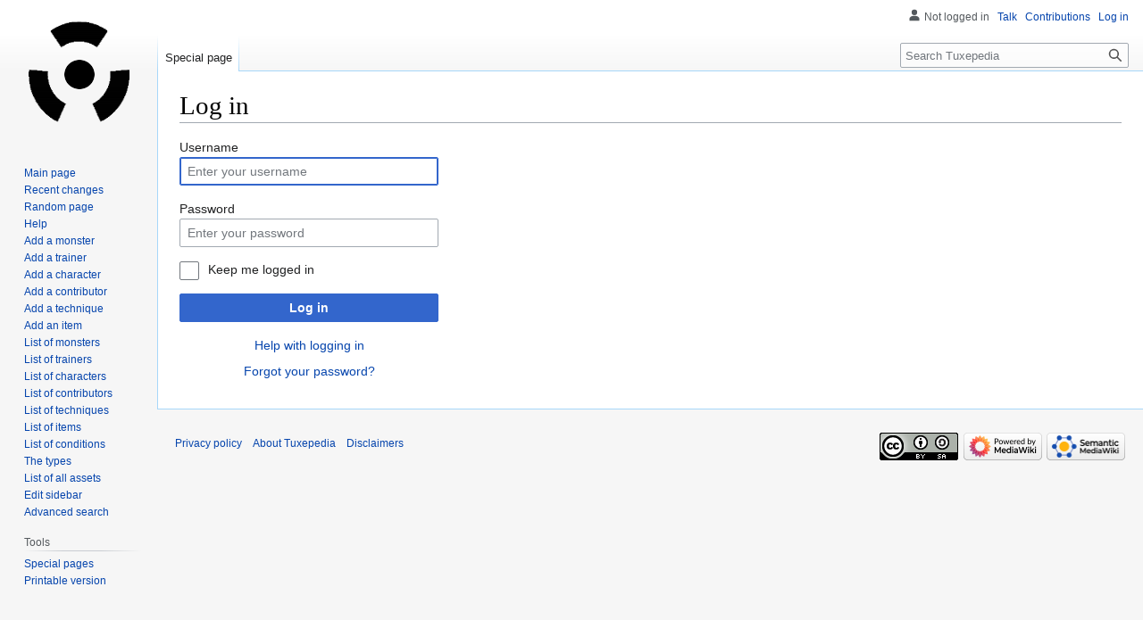

--- FILE ---
content_type: text/javascript; charset=utf-8
request_url: https://wiki.tuxemon.org/load.php?lang=en&modules=startup&only=scripts&raw=1&safemode=1&skin=vector
body_size: 13154
content:
function isCompatible(ua){return!!((function(){'use strict';return!this&&Function.prototype.bind&&window.JSON;}())&&'querySelector'in document&&'localStorage'in window&&'addEventListener'in window&&!ua.match(/MSIE 10|NetFront|Opera Mini|S40OviBrowser|MeeGo|Android.+Glass|^Mozilla\/5\.0 .+ Gecko\/$|googleweblight|PLAYSTATION|PlayStation/));}if(!isCompatible(navigator.userAgent)){document.documentElement.className=document.documentElement.className.replace(/(^|\s)client-js(\s|$)/,'$1client-nojs$2');while(window.NORLQ&&NORLQ[0]){NORLQ.shift()();}NORLQ={push:function(fn){fn();}};RLQ={push:function(){}};}else{if(window.performance&&performance.mark){performance.mark('mwStartup');}(function(){'use strict';var mw,log,con=window.console;function logError(topic,data){var msg,e=data.exception;if(con.log){msg=(e?'Exception':'Error')+' in '+data.source+(data.module?' in module '+data.module:'')+(e?':':'.');con.log(msg);if(e&&con.warn){con.warn(e);}}}function Map(){this.values=Object.create(null);}
Map.prototype={constructor:Map,get:function(selection,fallback){var results,i;fallback=arguments.length>1?fallback:null;if(Array.isArray(selection)){results={};for(i=0;i<selection.length;i++){if(typeof selection[i]==='string'){results[selection[i]]=selection[i]in this.values?this.values[selection[i]]:fallback;}}return results;}if(typeof selection==='string'){return selection in this.values?this.values[selection]:fallback;}if(selection===undefined){results={};for(i in this.values){results[i]=this.values[i];}return results;}return fallback;},set:function(selection,value){if(arguments.length>1){if(typeof selection==='string'){this.values[selection]=value;return!0;}}else if(typeof selection==='object'){for(var s in selection){this.values[s]=selection[s];}return!0;}return!1;},exists:function(selection){return typeof selection==='string'&&selection in this.values;}};log=function(){};log.warn=con.warn?Function.prototype.bind.call(con.warn,con):function(){};mw={now:function(){var perf=
window.performance,navStart=perf&&perf.timing&&perf.timing.navigationStart;mw.now=navStart&&perf.now?function(){return navStart+perf.now();}:Date.now;return mw.now();},trackQueue:[],track:function(topic,data){mw.trackQueue.push({topic:topic,data:data});},trackError:function(topic,data){mw.track(topic,data);logError(topic,data);},Map:Map,config:new Map(),messages:new Map(),templates:new Map(),log:log};window.mw=window.mediaWiki=mw;}());(function(){'use strict';var StringSet,store,loader,hasOwn=Object.hasOwnProperty;function defineFallbacks(){StringSet=window.Set||function(){var set=Object.create(null);return{add:function(value){set[value]=!0;},has:function(value){return value in set;}};};}defineFallbacks();function fnv132(str){var hash=0x811C9DC5,i=0;for(;i<str.length;i++){hash+=(hash<<1)+(hash<<4)+(hash<<7)+(hash<<8)+(hash<<24);hash^=str.charCodeAt(i);}hash=(hash>>>0).toString(36).slice(0,5);while(hash.length<5){hash='0'+hash;}return hash;}var isES6Supported=typeof Promise===
'function'&&Promise.prototype.finally&&/./g.flags==='g'&&(function(){try{new Function('var \ud800\udec0;');return!0;}catch(e){return!1;}}());var registry=Object.create(null),sources=Object.create(null),handlingPendingRequests=!1,pendingRequests=[],queue=[],jobs=[],willPropagate=!1,errorModules=[],baseModules=["jquery","mediawiki.base"],marker=document.querySelector('meta[name="ResourceLoaderDynamicStyles"]'),lastCssBuffer,rAF=window.requestAnimationFrame||setTimeout;function newStyleTag(text,nextNode){var el=document.createElement('style');el.appendChild(document.createTextNode(text));if(nextNode&&nextNode.parentNode){nextNode.parentNode.insertBefore(el,nextNode);}else{document.head.appendChild(el);}return el;}function flushCssBuffer(cssBuffer){if(cssBuffer===lastCssBuffer){lastCssBuffer=null;}newStyleTag(cssBuffer.cssText,marker);for(var i=0;i<cssBuffer.callbacks.length;i++){cssBuffer.callbacks[i]();}}function addEmbeddedCSS(cssText,callback){if(!lastCssBuffer||cssText.
slice(0,7)==='@import'){lastCssBuffer={cssText:'',callbacks:[]};rAF(flushCssBuffer.bind(null,lastCssBuffer));}lastCssBuffer.cssText+='\n'+cssText;lastCssBuffer.callbacks.push(callback);}function getCombinedVersion(modules){var hashes=modules.reduce(function(result,module){return result+registry[module].version;},'');return fnv132(hashes);}function allReady(modules){for(var i=0;i<modules.length;i++){if(loader.getState(modules[i])!=='ready'){return!1;}}return!0;}function allWithImplicitReady(module){return allReady(registry[module].dependencies)&&(baseModules.indexOf(module)!==-1||allReady(baseModules));}function anyFailed(modules){for(var i=0;i<modules.length;i++){var state=loader.getState(modules[i]);if(state==='error'||state==='missing'){return modules[i];}}return!1;}function doPropagation(){var module,i,job,didPropagate=!0;while(didPropagate){didPropagate=!1;while(errorModules.length){var errorModule=errorModules.shift(),baseModuleError=baseModules.indexOf(errorModule)
!==-1;for(module in registry){if(registry[module].state!=='error'&&registry[module].state!=='missing'){if(baseModuleError&&baseModules.indexOf(module)===-1){registry[module].state='error';didPropagate=!0;}else if(registry[module].dependencies.indexOf(errorModule)!==-1){registry[module].state='error';errorModules.push(module);didPropagate=!0;}}}}for(module in registry){if(registry[module].state==='loaded'&&allWithImplicitReady(module)){execute(module);didPropagate=!0;}}for(i=0;i<jobs.length;i++){job=jobs[i];var failed=anyFailed(job.dependencies);if(failed!==!1||allReady(job.dependencies)){jobs.splice(i,1);i-=1;try{if(failed!==!1&&job.error){job.error(new Error('Failed dependency: '+failed),job.dependencies);}else if(failed===!1&&job.ready){job.ready();}}catch(e){mw.trackError('resourceloader.exception',{exception:e,source:'load-callback'});}didPropagate=!0;}}}willPropagate=!1;}function setAndPropagate(module,state){registry[module].state=state;if(state==='ready'){
store.add(module);}else if(state==='error'||state==='missing'){errorModules.push(module);}else if(state!=='loaded'){return;}if(willPropagate){return;}willPropagate=!0;mw.requestIdleCallback(doPropagation,{timeout:1});}function sortDependencies(module,resolved,unresolved){var e;if(!(module in registry)){e=new Error('Unknown module: '+module);e.name='DependencyError';throw e;}if(!isES6Supported&&registry[module].requiresES6){e=new Error('Module requires ES6 but ES6 is not supported: '+module);e.name='ES6Error';throw e;}if(typeof registry[module].skip==='string'){var skip=(new Function(registry[module].skip)());registry[module].skip=!!skip;if(skip){registry[module].dependencies=[];setAndPropagate(module,'ready');return;}}if(!unresolved){unresolved=new StringSet();}var deps=registry[module].dependencies;unresolved.add(module);for(var i=0;i<deps.length;i++){if(resolved.indexOf(deps[i])===-1){if(unresolved.has(deps[i])){e=new Error('Circular reference detected: '+module+' -> '+deps[i]);e.
name='DependencyError';throw e;}sortDependencies(deps[i],resolved,unresolved);}}resolved.push(module);}function resolve(modules){var resolved=baseModules.slice(),i=0;for(;i<modules.length;i++){sortDependencies(modules[i],resolved);}return resolved;}function resolveStubbornly(modules){var saved,resolved=baseModules.slice(),i=0;for(;i<modules.length;i++){saved=resolved.slice();try{sortDependencies(modules[i],resolved);}catch(err){resolved=saved;if(err.name==='ES6Error'){mw.log.warn('Skipped ES6-only module '+modules[i]);}else{mw.log.warn('Skipped unresolvable module '+modules[i]);if(modules[i]in registry){mw.trackError('resourceloader.exception',{exception:err,source:'resolve'});}}}}return resolved;}function resolveRelativePath(relativePath,basePath){var relParts=relativePath.match(/^((?:\.\.?\/)+)(.*)$/);if(!relParts){return null;}var baseDirParts=basePath.split('/');baseDirParts.pop();var prefixes=relParts[1].split('/');prefixes.pop();var prefix;while((prefix=prefixes.pop())!==
undefined){if(prefix==='..'){baseDirParts.pop();}}return(baseDirParts.length?baseDirParts.join('/')+'/':'')+relParts[2];}function makeRequireFunction(moduleObj,basePath){return function require(moduleName){var fileName=resolveRelativePath(moduleName,basePath);if(fileName===null){return loader.require(moduleName);}if(hasOwn.call(moduleObj.packageExports,fileName)){return moduleObj.packageExports[fileName];}var scriptFiles=moduleObj.script.files;if(!hasOwn.call(scriptFiles,fileName)){throw new Error('Cannot require undefined file '+fileName);}var result,fileContent=scriptFiles[fileName];if(typeof fileContent==='function'){var moduleParam={exports:{}};fileContent(makeRequireFunction(moduleObj,fileName),moduleParam);result=moduleParam.exports;}else{result=fileContent;}moduleObj.packageExports[fileName]=result;return result;};}function addScript(src,callback){var script=document.createElement('script');script.src=src;script.onload=script.onerror=function(){if(script.parentNode){script.
parentNode.removeChild(script);}if(callback){callback();callback=null;}};document.head.appendChild(script);}function queueModuleScript(src,moduleName,callback){pendingRequests.push(function(){if(moduleName!=='jquery'){window.require=loader.require;window.module=registry[moduleName].module;}addScript(src,function(){delete window.module;callback();if(pendingRequests[0]){pendingRequests.shift()();}else{handlingPendingRequests=!1;}});});if(!handlingPendingRequests&&pendingRequests[0]){handlingPendingRequests=!0;pendingRequests.shift()();}}function addLink(url,media,nextNode){var el=document.createElement('link');el.rel='stylesheet';if(media){el.media=media;}el.href=url;if(nextNode&&nextNode.parentNode){nextNode.parentNode.insertBefore(el,nextNode);}else{document.head.appendChild(el);}}function domEval(code){var script=document.createElement('script');if(mw.config.get('wgCSPNonce')!==!1){script.nonce=mw.config.get('wgCSPNonce');}script.text=code;document.head.appendChild(script);
script.parentNode.removeChild(script);}function enqueue(dependencies,ready,error){if(allReady(dependencies)){if(ready){ready();}return;}var failed=anyFailed(dependencies);if(failed!==!1){if(error){error(new Error('Dependency '+failed+' failed to load'),dependencies);}return;}if(ready||error){jobs.push({dependencies:dependencies.filter(function(module){var state=registry[module].state;return state==='registered'||state==='loaded'||state==='loading'||state==='executing';}),ready:ready,error:error});}dependencies.forEach(function(module){if(registry[module].state==='registered'&&queue.indexOf(module)===-1){queue.push(module);}});loader.work();}function execute(module){var key,value,media,i,siteDeps,siteDepErr,cssPending=0;if(registry[module].state!=='loaded'){throw new Error('Module in state "'+registry[module].state+'" may not execute: '+module);}registry[module].state='executing';var runScript=function(){var script=registry[module].script;var markModuleReady=function(){
setAndPropagate(module,'ready');};var nestedAddScript=function(arr,j){if(j>=arr.length){markModuleReady();return;}queueModuleScript(arr[j],module,function(){nestedAddScript(arr,j+1);});};try{if(Array.isArray(script)){nestedAddScript(script,0);}else if(typeof script==='function'){if(module==='jquery'){script();}else{script(window.$,window.$,loader.require,registry[module].module);}markModuleReady();}else if(typeof script==='object'&&script!==null){var mainScript=script.files[script.main];if(typeof mainScript!=='function'){throw new Error('Main file in module '+module+' must be a function');}mainScript(makeRequireFunction(registry[module],script.main),registry[module].module);markModuleReady();}else if(typeof script==='string'){domEval(script);markModuleReady();}else{markModuleReady();}}catch(e){setAndPropagate(module,'error');mw.trackError('resourceloader.exception',{exception:e,module:module,source:'module-execute'});}};if(registry[module].messages){mw.messages.set(registry[module].
messages);}if(registry[module].templates){mw.templates.set(module,registry[module].templates);}var cssHandle=function(){cssPending++;return function(){cssPending--;if(cssPending===0){var runScriptCopy=runScript;runScript=undefined;runScriptCopy();}};};if(registry[module].style){for(key in registry[module].style){value=registry[module].style[key];media=undefined;if(key!=='url'&&key!=='css'){if(typeof value==='string'){addEmbeddedCSS(value,cssHandle());}else{media=key;key='bc-url';}}if(Array.isArray(value)){for(i=0;i<value.length;i++){if(key==='bc-url'){addLink(value[i],media,marker);}else if(key==='css'){addEmbeddedCSS(value[i],cssHandle());}}}else if(typeof value==='object'){for(media in value){var urls=value[media];for(i=0;i<urls.length;i++){addLink(urls[i],media,marker);}}}}}if(module==='user'){try{siteDeps=resolve(['site']);}catch(e){siteDepErr=e;runScript();}if(!siteDepErr){enqueue(siteDeps,runScript,runScript);}}else if(cssPending===0){runScript();}}function sortQuery(o){var key,
sorted={},a=[];for(key in o){a.push(key);}a.sort();for(key=0;key<a.length;key++){sorted[a[key]]=o[a[key]];}return sorted;}function buildModulesString(moduleMap){var p,prefix,str=[],list=[];function restore(suffix){return p+suffix;}for(prefix in moduleMap){p=prefix===''?'':prefix+'.';str.push(p+moduleMap[prefix].join(','));list.push.apply(list,moduleMap[prefix].map(restore));}return{str:str.join('|'),list:list};}function makeQueryString(params){return Object.keys(params).map(function(key){return encodeURIComponent(key)+'='+encodeURIComponent(params[key]);}).join('&');}function batchRequest(batch){if(!batch.length){return;}var b,group,i,sourceLoadScript,currReqBase,moduleMap,l;function doRequest(){var query=Object.create(currReqBase),packed=buildModulesString(moduleMap);query.modules=packed.str;query.version=getCombinedVersion(packed.list);query=sortQuery(query);addScript(sourceLoadScript+'?'+makeQueryString(query));}batch.sort();var reqBase={"lang":"en","skin":"vector"};var splits=
Object.create(null);for(b=0;b<batch.length;b++){var bSource=registry[batch[b]].source,bGroup=registry[batch[b]].group;if(!splits[bSource]){splits[bSource]=Object.create(null);}if(!splits[bSource][bGroup]){splits[bSource][bGroup]=[];}splits[bSource][bGroup].push(batch[b]);}for(var source in splits){sourceLoadScript=sources[source];for(group in splits[source]){var modules=splits[source][group];currReqBase=Object.create(reqBase);if(group===0&&mw.config.get('wgUserName')!==null){currReqBase.user=mw.config.get('wgUserName');}var currReqBaseLength=makeQueryString(currReqBase).length+23;l=currReqBaseLength;moduleMap=Object.create(null);var currReqModules=[];for(i=0;i<modules.length;i++){var lastDotIndex=modules[i].lastIndexOf('.'),prefix=modules[i].substr(0,lastDotIndex),suffix=modules[i].slice(lastDotIndex+1),bytesAdded=moduleMap[prefix]?suffix.length+3:modules[i].length+3;if(currReqModules.length&&l+bytesAdded>loader.maxQueryLength){doRequest();l=currReqBaseLength;moduleMap=Object.create(
null);currReqModules=[];}if(!moduleMap[prefix]){moduleMap[prefix]=[];}l+=bytesAdded;moduleMap[prefix].push(suffix);currReqModules.push(modules[i]);}if(currReqModules.length){doRequest();}}}}function asyncEval(implementations,cb){if(!implementations.length){return;}mw.requestIdleCallback(function(){try{domEval(implementations.join(';'));}catch(err){cb(err);}});}function getModuleKey(module){return module in registry?(module+'@'+registry[module].version):null;}function splitModuleKey(key){var index=key.indexOf('@');if(index===-1){return{name:key,version:''};}return{name:key.slice(0,index),version:key.slice(index+1)};}function registerOne(module,version,dependencies,group,source,skip){if(module in registry){throw new Error('module already registered: '+module);}version=String(version||'');var requiresES6=version.slice(-1)==='!';if(requiresES6){version=version.slice(0,-1);}registry[module]={module:{exports:{}},packageExports:{},version:version,requiresES6:requiresES6,dependencies:
dependencies||[],group:typeof group==='undefined'?null:group,source:typeof source==='string'?source:'local',state:'registered',skip:typeof skip==='string'?skip:null};}mw.loader=loader={moduleRegistry:registry,maxQueryLength:2000,addStyleTag:newStyleTag,enqueue:enqueue,resolve:resolve,work:function(){store.init();var q=queue.length,storedImplementations=[],storedNames=[],requestNames=[],batch=new StringSet();while(q--){var module=queue[q];if(loader.getState(module)==='registered'&&!batch.has(module)){registry[module].state='loading';batch.add(module);var implementation=store.get(module);if(implementation){storedImplementations.push(implementation);storedNames.push(module);}else{requestNames.push(module);}}}queue=[];asyncEval(storedImplementations,function(err){store.stats.failed++;store.clear();mw.trackError('resourceloader.exception',{exception:err,source:'store-eval'});var failed=storedNames.filter(function(name){return registry[name].state==='loading';});batchRequest(failed);});
batchRequest(requestNames);},addSource:function(ids){for(var id in ids){if(id in sources){throw new Error('source already registered: '+id);}sources[id]=ids[id];}},register:function(modules){if(typeof modules!=='object'){registerOne.apply(null,arguments);return;}function resolveIndex(dep){return typeof dep==='number'?modules[dep][0]:dep;}var i,j,deps;for(i=0;i<modules.length;i++){deps=modules[i][2];if(deps){for(j=0;j<deps.length;j++){deps[j]=resolveIndex(deps[j]);}}registerOne.apply(null,modules[i]);}},implement:function(module,script,style,messages,templates){var split=splitModuleKey(module),name=split.name,version=split.version;if(!(name in registry)){loader.register(name);}if(registry[name].script!==undefined){throw new Error('module already implemented: '+name);}if(version){registry[name].version=version;}registry[name].script=script||null;registry[name].style=style||null;registry[name].messages=messages||null;registry[name].templates=templates||null;if(registry[name].state!==
'error'&&registry[name].state!=='missing'){setAndPropagate(name,'loaded');}},load:function(modules,type){if(typeof modules==='string'&&/^(https?:)?\/?\//.test(modules)){if(type==='text/css'){addLink(modules);}else if(type==='text/javascript'||type===undefined){addScript(modules);}else{throw new Error('Invalid type '+type);}}else{modules=typeof modules==='string'?[modules]:modules;enqueue(resolveStubbornly(modules));}},state:function(states){for(var module in states){if(!(module in registry)){loader.register(module);}setAndPropagate(module,states[module]);}},getState:function(module){return module in registry?registry[module].state:null;},getModuleNames:function(){return Object.keys(registry);},require:function(moduleName){if(loader.getState(moduleName)!=='ready'){throw new Error('Module "'+moduleName+'" is not loaded');}return registry[moduleName].module.exports;}};var hasPendingWrites=!1;function flushWrites(){store.prune();while(store.queue.length){store.set(store.queue.shift());}
try{localStorage.removeItem(store.key);var data=JSON.stringify(store);localStorage.setItem(store.key,data);}catch(e){mw.trackError('resourceloader.exception',{exception:e,source:'store-localstorage-update'});}hasPendingWrites=!1;}loader.store=store={enabled:null,items:{},queue:[],stats:{hits:0,misses:0,expired:0,failed:0},toJSON:function(){return{items:store.items,vary:store.vary,asOf:Math.ceil(Date.now()/1e7)};},key:"MediaWikiModuleStore:tuxepedia",vary:"vector:1:en",init:function(){if(this.enabled===null){this.enabled=!1;if(!1||/Firefox/.test(navigator.userAgent)){this.clear();}else{this.load();}}},load:function(){try{var raw=localStorage.getItem(this.key);this.enabled=!0;var data=JSON.parse(raw);if(data&&data.vary===this.vary&&data.items&&Date.now()<(data.asOf*1e7)+259e7){this.items=data.items;}}catch(e){}},get:function(module){if(this.enabled){var key=getModuleKey(module);if(key in this.items){this.stats.hits++;return this.items[key];}this.stats.misses++;}return!1;},
add:function(module){if(this.enabled){this.queue.push(module);this.requestUpdate();}},set:function(module){var args,encodedScript,descriptor=registry[module],key=getModuleKey(module);if(key in this.items||!descriptor||descriptor.state!=='ready'||!descriptor.version||descriptor.group===1||descriptor.group===0||[descriptor.script,descriptor.style,descriptor.messages,descriptor.templates].indexOf(undefined)!==-1){return;}try{if(typeof descriptor.script==='function'){encodedScript=String(descriptor.script);}else if(typeof descriptor.script==='object'&&descriptor.script&&!Array.isArray(descriptor.script)){encodedScript='{'+'main:'+JSON.stringify(descriptor.script.main)+','+'files:{'+Object.keys(descriptor.script.files).map(function(file){var value=descriptor.script.files[file];return JSON.stringify(file)+':'+(typeof value==='function'?value:JSON.stringify(value));}).join(',')+'}}';}else{encodedScript=JSON.stringify(descriptor.script);}args=[JSON.stringify(key),encodedScript,JSON.stringify(
descriptor.style),JSON.stringify(descriptor.messages),JSON.stringify(descriptor.templates)];}catch(e){mw.trackError('resourceloader.exception',{exception:e,source:'store-localstorage-json'});return;}var src='mw.loader.implement('+args.join(',')+');';if(src.length>1e5){return;}this.items[key]=src;},prune:function(){for(var key in this.items){if(getModuleKey(key.slice(0,key.indexOf('@')))!==key){this.stats.expired++;delete this.items[key];}}},clear:function(){this.items={};try{localStorage.removeItem(this.key);}catch(e){}},requestUpdate:function(){if(!hasPendingWrites){hasPendingWrites=!0;setTimeout(function(){mw.requestIdleCallback(flushWrites);},2000);}}};}());mw.requestIdleCallbackInternal=function(callback){setTimeout(function(){var start=mw.now();callback({didTimeout:!1,timeRemaining:function(){return Math.max(0,50-(mw.now()-start));}});},1);};mw.requestIdleCallback=window.requestIdleCallback?window.requestIdleCallback.bind(window):mw.requestIdleCallbackInternal;(function(){var
queue;mw.loader.addSource({"local":"/load.php"});mw.loader.register([["user.defaults","1yau3"],["user.options","1hzgi",[0],1],["mediawiki.skinning.elements","yo12d"],["mediawiki.skinning.content","1a69v"],["mediawiki.skinning.interface","y4twm"],["jquery.makeCollapsible.styles","dm1ye"],["mediawiki.skinning.content.parsoid","x8i9i"],["mediawiki.skinning.content.externallinks","1186t"],["jquery","4dvbv"],["es6-polyfills","150sy",[],null,null,"return Array.prototype.find\u0026\u0026Array.prototype.findIndex\u0026\u0026Array.prototype.includes\u0026\u0026typeof Promise==='function'\u0026\u0026Promise.prototype.finally;"],["fetch-polyfill","5vxes",[9],null,null,"return typeof fetch==='function';"],["mediawiki.base","se3tr",[8]],["jquery.chosen","1l80o"],["jquery.client","fn93f"],["jquery.color","dcjsx"],["jquery.confirmable","11aay",[109]],["jquery.cookie","1smd3"],["jquery.form","1wtf2"],["jquery.fullscreen","1xq4o"],["jquery.highlightText","1tsxs",[82]],["jquery.hoverIntent","1aklr"],[
"jquery.i18n","29w1w",[108]],["jquery.lengthLimit","1llrz",[65]],["jquery.makeCollapsible","astbu",[5]],["jquery.mw-jump","r425l"],["jquery.spinner","16kkr",[26]],["jquery.spinner.styles","o62ui"],["jquery.jStorage","1ccp7"],["jquery.suggestions","9e98z",[19]],["jquery.tablesorter","qji78",[30,110,82]],["jquery.tablesorter.styles","nu5sg"],["jquery.textSelection","152er",[13]],["jquery.throttle-debounce","xl0tk"],["jquery.tipsy","4mf5h"],["jquery.ui","1p6iu"],["moment","d6rz2",[106,82]],["vue","1y3pm"],["vuex","c4upc",[9,36]],["wvui","bm4ga",[36]],["wvui-search","1n0td",[36]],["mediawiki.template","xae8l"],["mediawiki.template.mustache","nyt38",[40]],["mediawiki.apipretty","o6hd1"],["mediawiki.api","1gaiy",[70,109]],["mediawiki.content.json","1f0f4"],["mediawiki.confirmCloseWindow","86m8t"],["mediawiki.debug","zii9r",[198]],["mediawiki.diff","136q8"],["mediawiki.diff.styles","1yb3i"],["mediawiki.feedback","1mkju",[438,206]],["mediawiki.feedlink","szobh"],["mediawiki.filewarning",
"1oumg",[198,210]],["mediawiki.ForeignApi","191mv",[53]],["mediawiki.ForeignApi.core","bd8b3",[79,43,194]],["mediawiki.helplink","1xyfo"],["mediawiki.hlist","7nynt"],["mediawiki.htmlform","1xh7h",[22,82]],["mediawiki.htmlform.ooui","14rir",[198]],["mediawiki.htmlform.styles","n60o9"],["mediawiki.htmlform.ooui.styles","kkxv5"],["mediawiki.icon","j5ayk"],["mediawiki.inspect","obqgk",[65,82]],["mediawiki.notification","1elv6",[82,89]],["mediawiki.notification.convertmessagebox","3la3s",[62]],["mediawiki.notification.convertmessagebox.styles","wj24b"],["mediawiki.String","1rrm1"],["mediawiki.pager.tablePager","ok6vn"],["mediawiki.pulsatingdot","qol8q"],["mediawiki.searchSuggest","1lq7b",[28,43]],["mediawiki.storage","187em"],["mediawiki.Title","f4bbu",[65,82]],["mediawiki.Upload","1sdt0",[43]],["mediawiki.ForeignUpload","u99il",[52,71]],["mediawiki.ForeignStructuredUpload","mi56z",[72]],["mediawiki.Upload.Dialog","issxg",[75]],["mediawiki.Upload.BookletLayout","p8fwi",[71,80,191,35,201,206
,211,212]],["mediawiki.ForeignStructuredUpload.BookletLayout","cpmmk",[73,75,113,176,170]],["mediawiki.toc","ckf9m",[86]],["mediawiki.toc.styles","1vvgp"],["mediawiki.Uri","sqmr8",[82]],["mediawiki.user","burcp",[43,86]],["mediawiki.userSuggest","18k7y",[28,43]],["mediawiki.util","1g8n3",[13]],["mediawiki.viewport","1vq57"],["mediawiki.checkboxtoggle","2yuhf"],["mediawiki.checkboxtoggle.styles","15kl9"],["mediawiki.cookie","uhl9h",[16]],["mediawiki.experiments","1ogti"],["mediawiki.editfont.styles","1cz1l"],["mediawiki.visibleTimeout","aconv"],["mediawiki.action.delete","1dgz0",[22,198]],["mediawiki.action.edit","1nmzj",[31,92,43,88,172]],["mediawiki.action.edit.styles","1o85j"],["mediawiki.action.edit.collapsibleFooter","mu8ur",[23,60,69]],["mediawiki.action.edit.preview","1bt15",[23,25,31,48,80,198]],["mediawiki.action.history","vgbiv",[23]],["mediawiki.action.history.styles","1ji9u"],["mediawiki.action.protect","l4iij",[22,198]],["mediawiki.action.view.metadata","1h3zt",[104]],[
"mediawiki.action.view.categoryPage.styles","1054m"],["mediawiki.action.view.postEdit","1oayq",[109,62]],["mediawiki.action.view.redirect","19xk3",[13]],["mediawiki.action.view.redirectPage","sqol7"],["mediawiki.action.edit.editWarning","1gdkg",[31,45,109]],["mediawiki.action.view.filepage","1f23z"],["mediawiki.action.styles","64lwx"],["mediawiki.language","1l08f",[107]],["mediawiki.cldr","erqtv",[108]],["mediawiki.libs.pluralruleparser","pvwvv"],["mediawiki.jqueryMsg","186mh",[65,106,82,1]],["mediawiki.language.months","1mcng",[106]],["mediawiki.language.names","1bhbd",[106]],["mediawiki.language.specialCharacters","tqbmd",[106]],["mediawiki.libs.jpegmeta","c4xwo"],["mediawiki.page.gallery","18lwp",[32,115]],["mediawiki.page.gallery.styles","13e1k"],["mediawiki.page.gallery.slideshow","164d3",[43,201,220,222]],["mediawiki.page.ready","12ezf",[43]],["mediawiki.page.watch.ajax","6qhk0",[43]],["mediawiki.page.image.pagination","1hhs1",[25,82]],["mediawiki.rcfilters.filters.base.styles",
"uslqu"],["mediawiki.rcfilters.highlightCircles.seenunseen.styles","etog4"],["mediawiki.rcfilters.filters.dm","18c4y",[79,80,194]],["mediawiki.rcfilters.filters.ui","t61cv",[23,122,167,207,214,216,217,218,220,221]],["mediawiki.interface.helpers.styles","1m6am"],["mediawiki.special","cknon"],["mediawiki.special.apisandbox","jvv5z",[23,79,187,173,197,212,217]],["mediawiki.special.block","pg3o5",[56,170,186,177,187,184,212,214]],["mediawiki.misc-authed-ooui","hbxyk",[57,167,172]],["mediawiki.misc-authed-pref","r18bc",[1]],["mediawiki.misc-authed-curate","18ydi",[15,25,43]],["mediawiki.special.changeslist","195oo"],["mediawiki.special.changeslist.watchlistexpiry","1jn93",[125]],["mediawiki.special.changeslist.enhanced","19caq"],["mediawiki.special.changeslist.legend","5o2l3"],["mediawiki.special.changeslist.legend.js","ntrpi",[23,86]],["mediawiki.special.contributions","wcllz",[23,109,170,197]],["mediawiki.special.edittags","1x1ih",[12,22]],["mediawiki.special.import","k6r2i",[167]],[
"mediawiki.special.import.styles.ooui","or2kd"],["mediawiki.special.preferences.ooui","178ed",[45,88,63,69,177,172]],["mediawiki.special.preferences.styles.ooui","1e2d7"],["mediawiki.special.recentchanges","13ytr",[167]],["mediawiki.special.revisionDelete","1a7mj",[22]],["mediawiki.special.search","1cmha",[189]],["mediawiki.special.search.commonsInterwikiWidget","1s9x8",[79,43]],["mediawiki.special.search.interwikiwidget.styles","14p79"],["mediawiki.special.search.styles","1vcge"],["mediawiki.special.unwatchedPages","urar8",[43]],["mediawiki.special.upload","eziaa",[25,43,45,113,125,40]],["mediawiki.special.userlogin.common.styles","no33f"],["mediawiki.special.userlogin.login.styles","12gb8"],["mediawiki.special.createaccount","l1b8g",[43]],["mediawiki.special.userlogin.signup.styles","1nhb9"],["mediawiki.special.userrights","15936",[22,63]],["mediawiki.special.watchlist","qba1s",[43,198,217]],["mediawiki.special.version","1qu9b"],["mediawiki.legacy.config","1vyf0"],[
"mediawiki.legacy.commonPrint","132iv"],["mediawiki.legacy.shared","ottk0"],["mediawiki.ui","ex344"],["mediawiki.ui.checkbox","1rjmw"],["mediawiki.ui.radio","13bcd"],["mediawiki.ui.anchor","w5in5"],["mediawiki.ui.button","ks7r4"],["mediawiki.ui.input","cj4cj"],["mediawiki.ui.icon","12nv3"],["mediawiki.widgets","1s7ga",[43,168,201,211]],["mediawiki.widgets.styles","rqacs"],["mediawiki.widgets.AbandonEditDialog","1abjz",[206]],["mediawiki.widgets.DateInputWidget","19nc2",[171,35,201,222]],["mediawiki.widgets.DateInputWidget.styles","17emz"],["mediawiki.widgets.visibleLengthLimit","1wyjs",[22,198]],["mediawiki.widgets.datetime","14e24",[82,198,221,222]],["mediawiki.widgets.expiry","19dtp",[173,35,201]],["mediawiki.widgets.CheckMatrixWidget","ohle3",[198]],["mediawiki.widgets.CategoryMultiselectWidget","slkpi",[52,201]],["mediawiki.widgets.SelectWithInputWidget","oe83m",[178,201]],["mediawiki.widgets.SelectWithInputWidget.styles","1fufa"],["mediawiki.widgets.SizeFilterWidget","sawvf",[180,
201]],["mediawiki.widgets.SizeFilterWidget.styles","15b9u"],["mediawiki.widgets.MediaSearch","serev",[52,201]],["mediawiki.widgets.Table","yxx6f",[201]],["mediawiki.widgets.TagMultiselectWidget","syz4w",[201]],["mediawiki.widgets.UserInputWidget","1oqp3",[43,201]],["mediawiki.widgets.UsersMultiselectWidget","1iec8",[43,201]],["mediawiki.widgets.NamespacesMultiselectWidget","1nuht",[201]],["mediawiki.widgets.TitlesMultiselectWidget","2tq85",[167]],["mediawiki.widgets.TagMultiselectWidget.styles","1vzh9"],["mediawiki.widgets.SearchInputWidget","1ri9j",[68,167,217]],["mediawiki.widgets.SearchInputWidget.styles","68its"],["mediawiki.widgets.StashedFileWidget","r177c",[43,198]],["mediawiki.watchstar.widgets","xg53g",[197]],["mediawiki.deflate","gu4pi"],["oojs","1ws4u"],["mediawiki.router","1f8qs",[196]],["oojs-router","1lb9j",[194]],["oojs-ui","yfxca",[204,201,206]],["oojs-ui-core","12tlw",[106,194,200,199,208]],["oojs-ui-core.styles","sjmwi"],["oojs-ui-core.icons","6a9cl"],[
"oojs-ui-widgets","1yd29",[198,203]],["oojs-ui-widgets.styles","tf9i3"],["oojs-ui-widgets.icons","29g2j"],["oojs-ui-toolbars","17pnb",[198,205]],["oojs-ui-toolbars.icons","1jzwl"],["oojs-ui-windows","l1bv1",[198,207]],["oojs-ui-windows.icons","sx5ov"],["oojs-ui.styles.indicators","1ctw9"],["oojs-ui.styles.icons-accessibility","1tybe"],["oojs-ui.styles.icons-alerts","4zo11"],["oojs-ui.styles.icons-content","oiwkz"],["oojs-ui.styles.icons-editing-advanced","1t57w"],["oojs-ui.styles.icons-editing-citation","1lbvz"],["oojs-ui.styles.icons-editing-core","1ef89"],["oojs-ui.styles.icons-editing-list","1guo9"],["oojs-ui.styles.icons-editing-styling","1cegm"],["oojs-ui.styles.icons-interactions","1nb1t"],["oojs-ui.styles.icons-layout","1whyv"],["oojs-ui.styles.icons-location","2gupd"],["oojs-ui.styles.icons-media","1997w"],["oojs-ui.styles.icons-moderation","cbcp7"],["oojs-ui.styles.icons-movement","1x4b8"],["oojs-ui.styles.icons-user","1lh7w"],["oojs-ui.styles.icons-wikimedia","17yna"],[
"skins.monobook.styles","1guy1"],["skins.monobook.scripts","1ntj3",[82,210]],["skins.vector.search","1l4sq",[79,39]],["skins.vector.styles.legacy","1uzfd"],["skins.vector.styles","m4fw9"],["skins.vector.icons","1c7vs"],["skins.vector.js","1vz96",[117]],["skins.vector.legacy.js","1ynhz",[117]],["ext.interwiki.specialpage","xk4er"],["ext.pygments","1vktw"],["ext.pygments.linenumbers","1axgq"],["ext.geshi.visualEditor","jhqob",[272]],["socket.io","is39l"],["dompurify","1q6qs"],["color-picker","1qvmf"],["unicodejs","v19tp"],["papaparse","17t4y"],["rangefix","f32vh"],["spark-md5","11tzz"],["ext.visualEditor.supportCheck","13m8w",[],2],["ext.visualEditor.sanitize","13ex9",[238,261],2],["ext.visualEditor.progressBarWidget","1kvty",[],2],["ext.visualEditor.tempWikitextEditorWidget","1dpuw",[88,80],2],["ext.visualEditor.desktopArticleTarget.init","b34dy",[246,244,247,258,31,79,117,69],2],["ext.visualEditor.desktopArticleTarget.noscript","1tm75"],["ext.visualEditor.targetLoader","1hgg8",[260,258
,31,79,69,80],2],["ext.visualEditor.desktopTarget","1stbc",[],2],["ext.visualEditor.desktopArticleTarget","j1mvc",[264,269,251,274],2],["ext.visualEditor.collabTarget","kvj48",[262,268,88,167,217,218],2],["ext.visualEditor.collabTarget.desktop","1xz3z",[253,269,251,274],2],["ext.visualEditor.collabTarget.init","1z06m",[244,167,197],2],["ext.visualEditor.collabTarget.init.styles","xc7ez"],["ext.visualEditor.ve","dkzcj",[],2],["ext.visualEditor.track","1gi8o",[257],2],["ext.visualEditor.core.utils","dp9wo",[258,197],2],["ext.visualEditor.core.utils.parsing","l3da8",[257],2],["ext.visualEditor.base","2eo05",[259,260,240],2],["ext.visualEditor.mediawiki","757jd",[261,250,29,435],2],["ext.visualEditor.mwsave","9uzbv",[272,22,25,48,217],2],["ext.visualEditor.articleTarget","1g8o6",[273,263,169],2],["ext.visualEditor.data","1hrx3",[262]],["ext.visualEditor.core","139mi",[245,244,13,241,242,243],2],["ext.visualEditor.commentAnnotation","158gv",[266],2],["ext.visualEditor.rebase","2c1dk",[239,
283,267,223,237],2],["ext.visualEditor.core.desktop","17atj",[266],2],["ext.visualEditor.welcome","dkuyg",[197],2],["ext.visualEditor.switching","96zyx",[43,197,209,212,214],2],["ext.visualEditor.mwcore","1a2tj",[284,262,271,270,124,67,6,167],2],["ext.visualEditor.mwextensions","yfxca",[265,295,288,290,275,292,277,289,278,280],2],["ext.visualEditor.mwextensions.desktop","yfxca",[273,279,76],2],["ext.visualEditor.mwformatting","pqk1y",[272],2],["ext.visualEditor.mwimage.core","tlvwo",[272],2],["ext.visualEditor.mwimage","i8od2",[276,181,35,220,224],2],["ext.visualEditor.mwlink","tybh7",[272],2],["ext.visualEditor.mwmeta","qbzjo",[278,102],2],["ext.visualEditor.mwtransclusion","g0eb3",[272,184],2],["treeDiffer","1c337"],["diffMatchPatch","clg0b"],["ext.visualEditor.checkList","1d0dh",[266],2],["ext.visualEditor.diffing","18p3j",[282,266,281],2],["ext.visualEditor.diffPage.init.styles","z3r1s"],["ext.visualEditor.diffLoader","1w40j",[250],2],["ext.visualEditor.diffPage.init","x0f9t",[286,
197,209,212],2],["ext.visualEditor.language","1dmyu",[266,435,111],2],["ext.visualEditor.mwlanguage","1g87s",[266],2],["ext.visualEditor.mwalienextension","1e5q0",[272],2],["ext.visualEditor.mwwikitext","1846p",[278,88],2],["ext.visualEditor.mwgallery","1iqd2",[272,115,181,220],2],["ext.visualEditor.mwsignature","jam5r",[280],2],["ext.visualEditor.experimental","yfxca",[],2],["ext.visualEditor.icons","yfxca",[296,297,210,211,212,214,215,216,217,218,221,222,223,208],2],["ext.visualEditor.moduleIcons","3rrg2"],["ext.visualEditor.moduleIndicators","1fdxy"],["ext.templateData","1y861"],["ext.templateDataGenerator.editPage","7lemg"],["ext.templateDataGenerator.data","1udka",[194]],["ext.templateDataGenerator.editTemplatePage","hyqzx",[298,302,300,31,435,43,201,206,217,218,221]],["ext.templateData.images","15lxe"],["ext.categoryTree","1q25t",[43]],["ext.categoryTree.styles","es8d5"],["ext.pageforms.main","z5ap1",[310,317,319,331,323,309,329,43]],["ext.pageforms.browser","135cs"],[
"ext.pageforms.fancybox","12oob",[306]],["ext.pageforms.jstree","ma2hk",[330]],["ext.pageforms.sortable","fpmxh"],["ext.pageforms.autogrow","3i46n"],["ext.pageforms.popupformedit","14krj",[306]],["ext.pageforms.autoedit","ofun3",[206]],["ext.pageforms.submit","79pxa"],["ext.pageforms.collapsible","6zxuo"],["ext.pageforms.imagepreview","4dr6l"],["ext.pageforms.checkboxes","n3z9c"],["ext.pageforms.datepicker","1dx84",[170]],["ext.pageforms.timepicker","yxjht"],["ext.pageforms.datetimepicker","3dr0x",[173]],["ext.pageforms.regexp","1vzke"],["ext.pageforms.rating","18iic"],["ext.pageforms.simpleupload","1tm1t"],["ext.pageforms.select2","mjwxl",[330,109]],["ext.pageforms.ooui.autocomplete","dfmk7",[201]],["ext.pageforms.ooui.combobox","jkj8e",[201]],["ext.pageforms.forminput","15jcw",[330,324]],["ext.pageforms.fullcalendar","1oi4v",[308,323,35]],["ext.pageforms.spreadsheet","1pna6",[323,110,201,206,221,222]],["ext.pageforms.wikieditor","bfbtm"],["ext.pageforms","4hmpi"],[
"ext.pageforms.editwarning","2v6zg",[31,45]],["ext.pageforms.PF_CreateProperty","rsglt"],["ext.pageforms.PF_PageSchemas","1b28t"],["ext.pageforms.PF_CreateTemplate","indd0",[325]],["ext.pageforms.PF_CreateClass","1ij31",[201]],["ext.pageforms.PF_CreateForm","15z47",[201]],["ext.pageforms.templatedisplay","11q6s"],["ext.HierarchyBuilder.jstree","1o781"],["ext.HierarchyBuilder.render","1mx3w",[338]],["ext.HierarchyBuilder.renderSelected","rq44y",[338]],["ext.HierarchyBuilder.edit","9izmz",[338,305]],["ext.HierarchyBuilder.select","vw2z1",[338,305]],["ext.headertabs","1dbvn",[201,206]],["ext.headertabs.styles","93s5t"],["ext.ApprovedRevs","axxmh"],["ext.ReplaceText","1f91i"],["ext.ReplaceTextStyles","1gwq3"],["ext.confirmEdit.editPreview.ipwhitelist.styles","snao4"],["ext.confirmEdit.visualEditor","1o5d1",[437]],["ext.confirmEdit.simpleCaptcha","13yvy"],["ext.SmiteSpam.retriever","1gmyr",[25,109]],["onoi.qtip.core","1hwlb"],["onoi.qtip.extended","1h02p"],["onoi.qtip","yfxca",[353]],[
"onoi.md5","12b6j"],["onoi.blockUI","1p2vz"],["onoi.rangeslider","27m45"],["onoi.localForage","4esu7"],["onoi.blobstore","4phlg",[358]],["onoi.util","1bilh",[355]],["onoi.async","af9y2"],["onoi.jstorage","1hp8e"],["onoi.clipboard","exb8s"],["onoi.bootstrap.tab.styles","1q8dr"],["onoi.bootstrap.tab","1ivoe"],["onoi.highlight","1dojo"],["onoi.dataTables.styles","1yp2f"],["onoi.dataTables.searchHighlight","o5dtk",[366]],["onoi.dataTables.responsive","nsywj",[370]],["onoi.dataTables","1fqxf",[368]],["ext.smw","7he4q",[381],3],["ext.smw.style","1xrf4",[],3],["ext.smw.special.styles","1bfw6",[],3],["smw.ui","128zv",[371,378],3],["smw.ui.styles","qe6k2",[],3],["smw.summarytable","1grs2",[],3],["ext.smw.special.style","7p4pu",[],3],["jquery.selectmenu","1ue0a",[379],3],["jquery.selectmenu.styles","qe6k2",[],3],["jquery.jsonview","1cbxc",[],3],["ext.jquery.async","14ktw",[],3],["ext.jquery.jStorage","1yoj5",[],3],["ext.jquery.md5","gzu5d",[],3],["ext.smw.dataItem","4j7n1",[371,70,79],3],[
"ext.smw.dataValue","16iou",[384],3],["ext.smw.data","voxye",[385],3],["ext.smw.query","xhg39",[371,82],3],["ext.smw.api","txc1k",[382,383,386,387],3],["ext.jquery.autocomplete","rs7yx",[],3],["ext.jquery.qtip.styles","1mv7g",[],3],["ext.jquery.qtip","bv5v2",[],3],["ext.smw.tooltip.styles","c3j57",[],3],["ext.smw.tooltip.old","re0fc",[391,371,392],3],["ext.smw.tooltip","yfxca",[392,432],3],["ext.smw.tooltips","yfxca",[372,432],3],["ext.smw.autocomplete","x8uwb",["jquery.ui.autocomplete"],3],["ext.smw.purge","dtjos",[43],3],["ext.smw.vtabs.styles","1dw5m",[],3],["ext.smw.vtabs","1lr5o",[],3],["ext.smw.modal.styles","4cilm",[],3],["ext.smw.modal","a41cx",[],3],["smw.special.search.styles","7l487",[],3],["smw.special.search","16nj9",[374],3],["ext.smw.postproc","15r5p",[43],3],["ext.jquery.caret","8c88f",[],3],["ext.jquery.atwho","1r4n9",[405],3],["ext.smw.suggester","1puy9",[406,371],3],["ext.smw.suggester.textInput","1erti",[407],3],["ext.smw.autocomplete.page","lg1z9",[389,82],3],[
"ext.smw.autocomplete.property","qgnzo",[389,82],3],["ext.smw.ask.styles","1sbqs",[],3],["ext.smw.ask","yf89u",[411,372,407,394],3],["ext.smw.table.styles","x3l52",[],3],["ext.smw.browse.styles","19a84",[],3],["ext.smw.browse","3gr04",[372,43],3],["ext.smw.browse.autocomplete","yfxca",[409,415],3],["ext.smw.admin","10mzf",[43,430],3],["ext.smw.personal","ww746",[394],3],["smw.tableprinter.datatable","7kipg",[387,370],3],["smw.tableprinter.datatable.styles","1ts5z",[],3],["ext.smw.deferred.styles","dzd0r",[],3],["ext.smw.deferred","1cy3s",[434,357],3],["ext.smw.page.styles","14zk3",[],3],["smw.property.page","svqxq",[394,434],3],["smw.content.schema","3uy74",[],3],["smw.factbox","wqm84",[],3],["smw.content.schemaview","l3x1l",[430],3],["jquery.mark.js","3n4ou",[],3],["smw.jsonview.styles","1qupb",[],3],["smw.jsonview","14eat",[371,380,428],3],["ext.libs.tippy","1ot3s",[],3],["smw.tippy","740hz",[431,371,43],3],["smw.entityexaminer","89dfh",[432],3],["mediawiki.api.parse","yfxca",[43]],[
"jquery.uls.data","14rdf"],["ext.pageforms.maps","1n8vu",[219]],["ext.confirmEdit.CaptchaInputWidget","1uoji",[198]],["mediawiki.messagePoster","1wtgm",[52]]]);mw.config.set(window.RLCONF||{});mw.loader.state(window.RLSTATE||{});mw.loader.load(window.RLPAGEMODULES||[]);queue=window.RLQ||[];RLQ=[];RLQ.push=function(fn){if(typeof fn==='function'){fn();}else{RLQ[RLQ.length]=fn;}};while(queue[0]){RLQ.push(queue.shift());}NORLQ={push:function(){}};}());}
